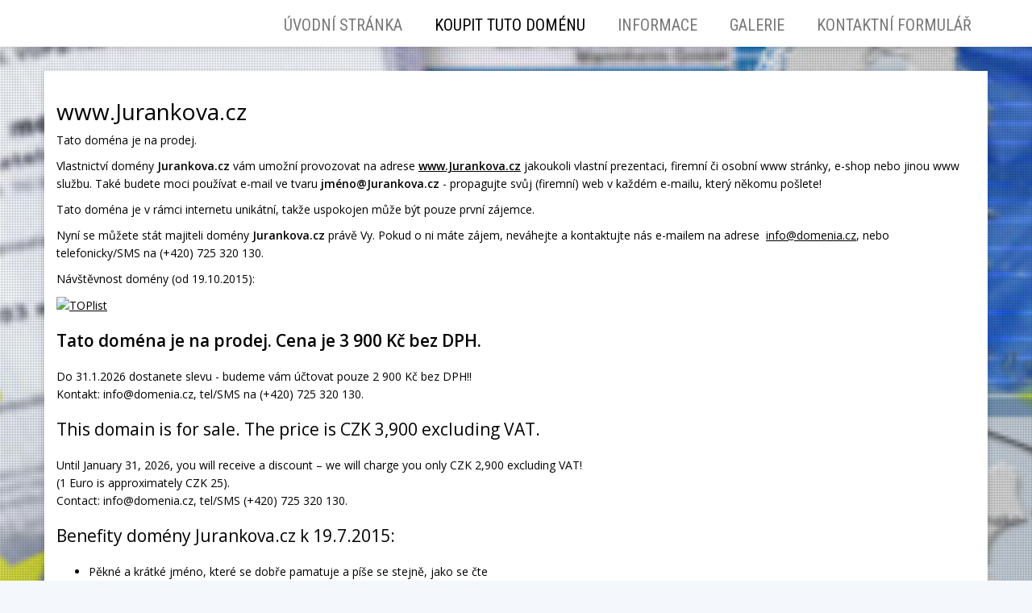

--- FILE ---
content_type: text/html; charset=utf-8
request_url: https://www.jurankova.cz/inpage/domena/
body_size: 4551
content:
<!DOCTYPE html>
<html lang="cs">
<head>
  <meta charset="utf-8">
  <!--[if IE]>
  <meta http-equiv="X-UA-Compatible" content="IE=edge,chrome=1">
  <![endif]-->

  <meta name="viewport" content="width=device-width, initial-scale=1">
      <meta name="robots" content="all">
  <meta name="template" content="SLIDE">
  <meta name="generator" content="inPage">
    
          <meta name="copyright" content="LowCostDomains">
      <meta name="author" content="LowCostDomains">
    
        <meta property="og:title" content="Doména">

    <meta property="og:description" content="Jurankova.cz - portál, adresář a produkty Juránková.">

<meta property="og:type" content="website">
<meta property="og:url" content="https://www.jurankova.cz/inpage/domena/">


          <meta name="google-site-verification" content="8c78716vD9TU_sgwOuoYIF6tpgNyIbUMUyyqbdKeJgU">
    
    <title>Doména | Juránková Česká republika</title>

          <link rel="shortcut icon" href="https://www.inpage.cz/assets/img/inpage/favicon.ico">
    
    
    
    <link type="text/css" rel="stylesheet" href="/vendor/fontawesome-4.7/css/font-awesome.min.css">
    <link type="text/css" rel="stylesheet" media="screen" href="/vendor/blueimp-gallery/css/blueimp-gallery.min.css">
    <link type="text/css" rel="stylesheet" media="screen" href="/vendor/blueimp-bootstrap-image-gallery/css/bootstrap-image-gallery.min.css">
    <link type="text/css" rel="stylesheet" media="screen" href="/vendor/bootstrap-3.4/dist/css/bootstrap.min.css">

          <link type="text/css" rel="stylesheet" media="screen" href="/assets/theme14/css/main.css?v=20210103">
      <link rel="stylesheet" type="text/css" media="screen" href="/assets/filter-colors.css?v=20210103">
      <link rel="stylesheet" type="text/css" media="screen" href="/assets/sections.css?v=20210103">
      <link rel="stylesheet" type="text/css" media="screen" href="/assets/theme14/sections.css?v=20210103">
      <link rel="stylesheet" type="text/css" media="screen" href="/styl/1/">

          
    <link rel="stylesheet" type="text/css" media="print" href="/styl/2/">

    
    <script type="text/javascript" src="/vendor/jquery/dist/jquery.min.js"></script>
    <script type="text/javascript" src="/vendor/jquery-match-height/jquery.matchHeight-min.js"></script>
    <script type="text/javascript" src="/vendor/bootstrap-3.4/dist/js/bootstrap.min.js"></script>
    <script type="text/javascript" src="/vendor/blueimp-gallery/js/jquery.blueimp-gallery.min.js"></script>
    <script type="text/javascript" src="/vendor/blueimp-bootstrap-image-gallery/js/bootstrap-image-gallery.min.js"></script>
    <script type="text/javascript" src="/vendor/stellar/jquery.stellar.min.js"></script>
    <script type="text/javascript" src="/vendor/adaptive-backgrounds/src/jquery.adaptive-backgrounds.js"></script>
    <script type="text/javascript" src="/vendor/bootstrap-autohidingnavbar/dist/jquery.bootstrap-autohidingnavbar.min.js"></script>
    <script type="text/javascript" src="/vendor/images-loaded/imagesloaded.pkgd.min.js"></script>
    <script type="text/javascript" src="/vendor/magic-grid/dist/magic-grid.min.js"></script>

    <script type="text/javascript" src="/assets/theme14/js/main.js?v=20210103"></script>
    <script type="text/javascript" src="/assets/js/magicgrid.js?v=20220517"></script>
    <script type="text/javascript" src="/assets/js/dynamic.js?v=20220131"></script>

            
                <script>
    window.dataLayer = window.dataLayer || [];
    function gtag(){dataLayer.push(arguments);}

    gtag('consent', 'default', {
        'analytics_storage': 'granted',
        'ad_storage': 'granted',
        'ad_user_data': 'granted',
        'ad_personalization': 'granted'
    });

    gtag('js', new Date());
</script>


                        </head>

<body id="article-151420" class="frontend template14 article-detail" data-adaptive-background="1" data-ab-css-background="1" data-stellar-background-ratio="0.1">

    

    
  <div id="mainContainer">

    <header>

      <nav class="navbar navbar-default navbar-fixed-top">
        <div class="container navbar-inner">
            <button type="button" class="navbar-toggle" data-toggle="collapse" data-target=".navbar-collapse"><i
                        class="fa fa-fw fa-bars"></i> Menu
            </button>

            
                      <!-- Brand and toggle get grouped for better mobile display -->
          <div class="navbar-header">
                                              
                        </div>
          <!-- Collect the nav links, forms, and other content for toggling -->
          <div class="collapse navbar-collapse" id="bs-example-navbar-collapse-1">
              

            <ul id="list-navbar" class="nav navbar-nav navbar-right level1 ">
                                                    
                  <li id="menu-item-160998">
                                              <a href="/">
                            Úvodní stránka                        </a>

                                        </li>
                                    
                  <li id="menu-item-168698" class="active">
                                              <a href="/inpage/domena/">
                            Koupit tuto doménu                        </a>

                                        </li>
                                    
                  <li id="menu-item-168702">
                                              <a href="/inpage/informace/">
                            Informace                        </a>

                                        </li>
                                    
                  <li id="menu-item-168701">
                                              <a href="/fotogalerie/galerie/">
                            Galerie                        </a>

                                        </li>
                                    
                  <li id="menu-item-160999">
                                              <a href="/kontaktovat/">
                            Kontaktní formulář                        </a>

                                        </li>
                
            </ul>
          </div>
          <!-- /.navbar-collapse -->
        </div>
        <!-- /.container -->
      </nav>
    </header>

      
    <div id="content" class="container">

        
      <div class="row">

                  <main class="col-xs-12">

            
<div id="mainContent">
    <div class="">
                        <h1>www.Jurankova.cz</h1>
<p>Tato doména je na prodej.&nbsp;</p>
<p>Vlastnictví domény&nbsp;<strong>Jurankova.cz</strong>&nbsp;vám umožní provozovat na adrese&nbsp;<strong><a href="http://www.jurankova.cz/" title="Jurankova.cz">www.Jurankova<strong>.cz</strong></a></strong>&nbsp;jakoukoli vlastní prezentaci, firemní či osobní www stránky, e-shop nebo jinou www službu. Také budete moci používat e-mail ve tvaru&nbsp;<strong>jméno@Jurankova.cz&nbsp;</strong>- propagujte svůj (firemní) web v každém e-mailu, který někomu pošlete!</p>
<p>Tato doména je v rámci internetu unikátní, takže uspokojen může být pouze první zájemce.</p>
<p>Nyní se můžete stát majiteli domény <strong>Jurankova.cz</strong>&nbsp;právě&nbsp;Vy. Pokud o ni máte zájem, neváhejte a kontaktujte nás e-mailem na adrese &nbsp;<a href="mailto:info@domenia.cz" title="kontakt Domenia">info@domenia.cz</a>, nebo telefonicky/SMS na (+420) 725 320 130.</p>
<p>Návštěvnost domény (od 19.10.2015):</p>
<!-- začátek HTML kódu pro TopList -->
<p><a href="http://www.toplist.cz/" target="_top"><img src="https://toplist.cz/count.asp?id=1706265&amp;logo=bc" alt="TOPlist" width="88" height="120" border="0" /></a></p>
<h2><strong>Tato doména je na prodej. Cena je 3 900 Kč bez DPH.</strong></h2>
<p>Do 31.1.2026 dostanete slevu - budeme vám účtovat pouze 2 900 Kč bez DPH!!<br />Kontakt: info@domenia.cz, tel/SMS na (+420) 725 320 130.</p>
<h2>This domain is for sale. The price is CZK 3,900 excluding VAT.</h2>
<p>Until January 31, 2026, you will receive a discount – we will charge you only CZK 2,900 excluding VAT!<br />(1 Euro is approximately CZK 25).<br />Contact: info@domenia.cz, tel/SMS (+420) 725 320 130.</p>
<h2>Benefity domény Jurankova.cz k 19.7.2015:</h2>
<ul>
<li>Pěkné a krátké jméno, které se dobře pamatuje a píše se stejně, jako se čte</li>
<li>Google Page rank = 2</li>
<li>Seznam s-rank = 1</li>
<li>Stáří domény = více než 2 300 dnů (čím starší, tím lépe)</li>
<li>Alexa zpětné odkazy: 1</li>
<li>Zpětné odkazy na doménu: 74</li>
<li>Archive.org zalistování: zalistováno</li>
<li>Seo test dle www.seotest.cz = 49 ze 100</li>
</ul>
<hr />
<h1>Artec Robo - programování, robotika, zábava</h1>
<h2>Pro školy i na doma. Máme pro vás <a href="https://www.mastereye.cz/?q=Artec">japonské stavebnice Artec</a> pro výuku programování, robotiky a na hraní. Např.</h2>
<p><strong>ArtecRobo Basic</strong> – 5 hotových sestav, možnost dalšího experimentování</p>
<p><strong>ArtecRobo T. REX</strong> – 4 hotové sestavy, možnost dalšího experimentování</p>
<p><strong>ArtecRobo Education Set Complete Edition</strong> – celkem 52 hodin výuky a procvičování v&nbsp;robotice, pro ZŠ</p>
<p><strong>ArtecRobo 2.0 Primary AI Set</strong> - praktické seznámení s&nbsp;umělou inteligencí prostřednictvím robotiky a programování, pro ZŠ a nižší ročníky SŠ.</p>
<p>Ke všem stavebnicím jsou české manuály. Navštivně naše stránky na <a href="https://www.mastereye.cz/">Mastereye.cz</a> nebo se podívejte na videa na <a href="https://www.youtube.com/@MastereyeCZ" title="Mastereye na Youtube">Youtube</a>.</p>
<p></p>    </div>



</div>

<a id="comments"></a>

<div class="comment-content ">
    
    
    </div>

            
        </main>
                </div>
    </div>

              <footer>
          <div class="container " id="footer-content">
                          <div class="row">
                                  <div id="footer-contact" class="col-xs-12 col-sm-6 col-md-4 col-lg-6 ">
                                        <h3>Kontakty</h3>

                    <div class="row">
                      <div class="col-lg-5">
                        <ul class="list-footer-address">
                                                          <li>
                                <i class="fa fa-fw text-primary fa-home"></i>
                                LowCostDomains                                <br>
                                www.LowCostDomains.cz                              </li>
                                                                                                            </ul>
                      </div>
                      <div class="col-lg-5">
                        <ul class="list-footer-address">
                                                          <li>
                                <i class="fa fa-fw text-primary fa-envelope"></i> info@LowCostDomains.cz                              </li>
                                                                                                                  <li>
                                <i class="fa fa-fw text-primary fa-phone"></i> 00420 725 320 130                              </li>
                                                                                                                
                            
                            
                            
                        </ul>
                      </div>
                    </div>

                  </div>
                
              <div id="footer-links" class="col-xs-12 col-sm-6 col-md-8 col-lg-6 ">
                                <h3>Rychlá navigace</h3>
                <ul id="list-footer-links">
                                          <li>
                        <a href="/">
                            Úvodní stránka                        </a>
                      </li>
                                          <li>
                        <a href="/inpage/domena/">
                            Koupit tuto doménu                        </a>
                      </li>
                                          <li>
                        <a href="/inpage/informace/">
                            Informace                        </a>
                      </li>
                                          <li>
                        <a href="/fotogalerie/galerie/">
                            Galerie                        </a>
                      </li>
                                          <li>
                        <a href="/kontaktovat/">
                            Kontaktní formulář                        </a>
                      </li>
                                    </ul>
              </div>

            </div>
          </div>
          <div class="container" id="bar-footer">
            <div class="row">
              <div class="col-xs-12">
                <p class="text-center">
                  &copy; 2026 <a href="/">LowCostDomains</a>
                                                              <span>|</span> <a href="/mapa-webu/">Mapa webu</a>
                                                        </p>
              </div>
            </div>
          </div>
        </footer>
        <section id="bar-poweredby">
          <div class="container">
              <div class="row">
                  <div class="col-xs-12">
                      <p class="text-center">
                          <a id="i-logoinpage" href="https://www.inpage.cz" target="_blank" title="Webové stránky snadno - redakční systém inPage, vyzkoušení zdarma"><span>inPage</span></a> &ndash; <a target="_blank" href="https://www.inpage.cz/" title="Webové stránky snadno - redakční systém inPage, vyzkoušení zdarma">webové stránky</a> s AI, <a target="_blank" href="https://www.czechia.com/domeny/" title="Registrace domén">doména</a> a&nbsp;<a target="_blank" href="https://www.czechia.com/webhosting/" title="Webhosting CZECHIA.COM">webhosting</a> u jediného 5★ registrátora v ČR                      </p>
                  </div>
              </div>
          </div>
        </section>
      
              <div id="blueimp-gallery" class="blueimp-gallery blueimp-gallery-controls" data-use-bootstrap-modal="false">
          <div class="slides"></div>
          <h3 class="title">&nbsp;</h3>
          <a class="prev">‹</a>
          <a class="next">›</a>
          <a class="close">×</a>
          <a class="play-pause"></a>
          <ol class="indicator"></ol>
          <div class="modal fade">
            <div class="modal-dialog">
              <div class="modal-content">
                <div class="modal-header">
                  <button type="button" class="close" aria-hidden="true">&times;</button>
                  <h4 class="modal-title">&nbsp;</h4>
                </div>
                <div class="modal-body next"></div>
                <div class="modal-footer">
                  <button type="button" class="btn btn-default pull-left prev"><i class="glyphicon glyphicon-chevron-left"></i> Previous
                  </button>
                  <button type="button" class="btn btn-primary next">Next <i class="glyphicon glyphicon-chevron-right"></i></button>
                </div>
              </div>
            </div>
          </div>
        </div>
      
      
    <div id="imp"></div>
    <script type="text/javascript">
      var e = document.createElement("img");
      e.src = "/render/imp/";
      e.width = "1";
      e.height = "1";
      e.alt = "Hit counter";
      document.getElementById("imp").appendChild(e);

      $(document).ready(function () {
        var hash = window.location.hash;
        var parts = hash.split("-");
        if (parts[0] === "#comment") {
          var selector = "h3" + parts[0] + "-" + parts[1];
          $(selector).parents(".subcomments").show();
          $(selector).parents(".subcomments").prev().find("a:contains('Zobrazit odpovědi')").text("Skrýt odpovědi");
          $(document).scrollTop($(parts[0] + "-" + parts[1]).offset().top - ($(window).height() - $(parts[0] + "-" + parts[1]).parent().outerHeight(true)) / 2); // Scroll to comment
        }

        $(".showanswer").on('click', function () {
          $(this).parent().parent().parent().next().toggle();
          if ($(this).text() == 'Zobrazit odpovědi') {
            $(this).text("Skrýt odpovědi");
          } else {
            $(this).text("Zobrazit odpovědi");
          }
        });
      });
    </script>

  </div>

    
    
    
    
    </body>
</html>
